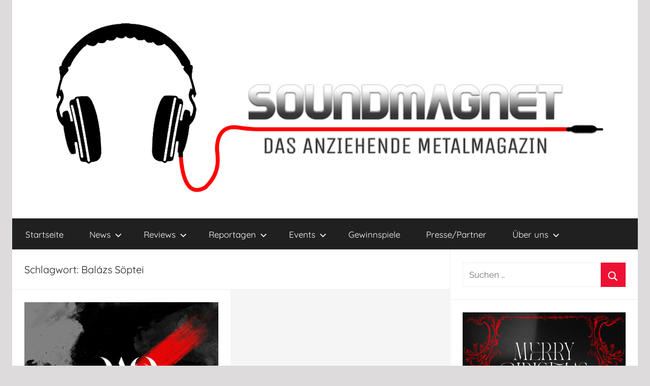

--- FILE ---
content_type: text/html; charset=UTF-8
request_url: https://www.soundmagnet.eu/tag/balazs-soeptei/
body_size: 15181
content:
<!DOCTYPE html>
<html lang="de">

<head>
<meta charset="UTF-8">
<meta name="viewport" content="width=device-width, initial-scale=1">
<link rel="profile" href="https://gmpg.org/xfn/11">

<meta name='robots' content='index, follow, max-image-preview:large, max-snippet:-1, max-video-preview:-1' />
	<style>img:is([sizes="auto" i], [sizes^="auto," i]) { contain-intrinsic-size: 3000px 1500px }</style>
	
	<!-- This site is optimized with the Yoast SEO plugin v26.4 - https://yoast.com/wordpress/plugins/seo/ -->
	<title>Balázs Söptei Archive - Soundmagnet</title>
	<link rel="canonical" href="https://www.soundmagnet.eu/tag/balazs-soeptei/" />
	<meta property="og:locale" content="de_DE" />
	<meta property="og:type" content="article" />
	<meta property="og:title" content="Balázs Söptei Archive - Soundmagnet" />
	<meta property="og:url" content="https://www.soundmagnet.eu/tag/balazs-soeptei/" />
	<meta property="og:site_name" content="Soundmagnet" />
	<meta name="twitter:card" content="summary_large_image" />
	<script type="application/ld+json" class="yoast-schema-graph">{"@context":"https://schema.org","@graph":[{"@type":"CollectionPage","@id":"https://www.soundmagnet.eu/tag/balazs-soeptei/","url":"https://www.soundmagnet.eu/tag/balazs-soeptei/","name":"Balázs Söptei Archive - Soundmagnet","isPartOf":{"@id":"https://www.soundmagnet.eu/#website"},"primaryImageOfPage":{"@id":"https://www.soundmagnet.eu/tag/balazs-soeptei/#primaryimage"},"image":{"@id":"https://www.soundmagnet.eu/tag/balazs-soeptei/#primaryimage"},"thumbnailUrl":"https://www.soundmagnet.eu/wp-content/uploads/2022/02/Kajgun-Cover.jpg","breadcrumb":{"@id":"https://www.soundmagnet.eu/tag/balazs-soeptei/#breadcrumb"},"inLanguage":"de"},{"@type":"ImageObject","inLanguage":"de","@id":"https://www.soundmagnet.eu/tag/balazs-soeptei/#primaryimage","url":"https://www.soundmagnet.eu/wp-content/uploads/2022/02/Kajgun-Cover.jpg","contentUrl":"https://www.soundmagnet.eu/wp-content/uploads/2022/02/Kajgun-Cover.jpg","width":450,"height":450},{"@type":"BreadcrumbList","@id":"https://www.soundmagnet.eu/tag/balazs-soeptei/#breadcrumb","itemListElement":[{"@type":"ListItem","position":1,"name":"Startseite","item":"https://www.soundmagnet.eu/"},{"@type":"ListItem","position":2,"name":"Balázs Söptei"}]},{"@type":"WebSite","@id":"https://www.soundmagnet.eu/#website","url":"https://www.soundmagnet.eu/","name":"Soundmagnet","description":"Das anziehende Metalmagazin","publisher":{"@id":"https://www.soundmagnet.eu/#organization"},"potentialAction":[{"@type":"SearchAction","target":{"@type":"EntryPoint","urlTemplate":"https://www.soundmagnet.eu/?s={search_term_string}"},"query-input":{"@type":"PropertyValueSpecification","valueRequired":true,"valueName":"search_term_string"}}],"inLanguage":"de"},{"@type":"Organization","@id":"https://www.soundmagnet.eu/#organization","name":"Soundmagnet, Verein zur Förderung von Kunst und Kutlur","url":"https://www.soundmagnet.eu/","logo":{"@type":"ImageObject","inLanguage":"de","@id":"https://www.soundmagnet.eu/#/schema/logo/image/","url":"https://www.soundmagnet.eu/wp-content/uploads/2019/10/Logo-transparent.png","contentUrl":"https://www.soundmagnet.eu/wp-content/uploads/2019/10/Logo-transparent.png","width":3000,"height":1900,"caption":"Soundmagnet, Verein zur Förderung von Kunst und Kutlur"},"image":{"@id":"https://www.soundmagnet.eu/#/schema/logo/image/"},"sameAs":["https://www.facebook.com/Soundmagnet.eu","https://www.instagram.com/soundmagnet.eu/?hl=de"]},false]}</script>
	<!-- / Yoast SEO plugin. -->


<link rel="alternate" type="application/rss+xml" title="Soundmagnet &raquo; Feed" href="https://www.soundmagnet.eu/feed/" />
<link rel="alternate" type="application/rss+xml" title="Soundmagnet &raquo; Kommentar-Feed" href="https://www.soundmagnet.eu/comments/feed/" />
<link rel="alternate" type="application/rss+xml" title="Soundmagnet &raquo; Schlagwort-Feed zu Balázs Söptei" href="https://www.soundmagnet.eu/tag/balazs-soeptei/feed/" />
<script type="text/javascript">
/* <![CDATA[ */
window._wpemojiSettings = {"baseUrl":"https:\/\/s.w.org\/images\/core\/emoji\/16.0.1\/72x72\/","ext":".png","svgUrl":"https:\/\/s.w.org\/images\/core\/emoji\/16.0.1\/svg\/","svgExt":".svg","source":{"concatemoji":"https:\/\/www.soundmagnet.eu\/wp-includes\/js\/wp-emoji-release.min.js?ver=6.8.3"}};
/*! This file is auto-generated */
!function(s,n){var o,i,e;function c(e){try{var t={supportTests:e,timestamp:(new Date).valueOf()};sessionStorage.setItem(o,JSON.stringify(t))}catch(e){}}function p(e,t,n){e.clearRect(0,0,e.canvas.width,e.canvas.height),e.fillText(t,0,0);var t=new Uint32Array(e.getImageData(0,0,e.canvas.width,e.canvas.height).data),a=(e.clearRect(0,0,e.canvas.width,e.canvas.height),e.fillText(n,0,0),new Uint32Array(e.getImageData(0,0,e.canvas.width,e.canvas.height).data));return t.every(function(e,t){return e===a[t]})}function u(e,t){e.clearRect(0,0,e.canvas.width,e.canvas.height),e.fillText(t,0,0);for(var n=e.getImageData(16,16,1,1),a=0;a<n.data.length;a++)if(0!==n.data[a])return!1;return!0}function f(e,t,n,a){switch(t){case"flag":return n(e,"\ud83c\udff3\ufe0f\u200d\u26a7\ufe0f","\ud83c\udff3\ufe0f\u200b\u26a7\ufe0f")?!1:!n(e,"\ud83c\udde8\ud83c\uddf6","\ud83c\udde8\u200b\ud83c\uddf6")&&!n(e,"\ud83c\udff4\udb40\udc67\udb40\udc62\udb40\udc65\udb40\udc6e\udb40\udc67\udb40\udc7f","\ud83c\udff4\u200b\udb40\udc67\u200b\udb40\udc62\u200b\udb40\udc65\u200b\udb40\udc6e\u200b\udb40\udc67\u200b\udb40\udc7f");case"emoji":return!a(e,"\ud83e\udedf")}return!1}function g(e,t,n,a){var r="undefined"!=typeof WorkerGlobalScope&&self instanceof WorkerGlobalScope?new OffscreenCanvas(300,150):s.createElement("canvas"),o=r.getContext("2d",{willReadFrequently:!0}),i=(o.textBaseline="top",o.font="600 32px Arial",{});return e.forEach(function(e){i[e]=t(o,e,n,a)}),i}function t(e){var t=s.createElement("script");t.src=e,t.defer=!0,s.head.appendChild(t)}"undefined"!=typeof Promise&&(o="wpEmojiSettingsSupports",i=["flag","emoji"],n.supports={everything:!0,everythingExceptFlag:!0},e=new Promise(function(e){s.addEventListener("DOMContentLoaded",e,{once:!0})}),new Promise(function(t){var n=function(){try{var e=JSON.parse(sessionStorage.getItem(o));if("object"==typeof e&&"number"==typeof e.timestamp&&(new Date).valueOf()<e.timestamp+604800&&"object"==typeof e.supportTests)return e.supportTests}catch(e){}return null}();if(!n){if("undefined"!=typeof Worker&&"undefined"!=typeof OffscreenCanvas&&"undefined"!=typeof URL&&URL.createObjectURL&&"undefined"!=typeof Blob)try{var e="postMessage("+g.toString()+"("+[JSON.stringify(i),f.toString(),p.toString(),u.toString()].join(",")+"));",a=new Blob([e],{type:"text/javascript"}),r=new Worker(URL.createObjectURL(a),{name:"wpTestEmojiSupports"});return void(r.onmessage=function(e){c(n=e.data),r.terminate(),t(n)})}catch(e){}c(n=g(i,f,p,u))}t(n)}).then(function(e){for(var t in e)n.supports[t]=e[t],n.supports.everything=n.supports.everything&&n.supports[t],"flag"!==t&&(n.supports.everythingExceptFlag=n.supports.everythingExceptFlag&&n.supports[t]);n.supports.everythingExceptFlag=n.supports.everythingExceptFlag&&!n.supports.flag,n.DOMReady=!1,n.readyCallback=function(){n.DOMReady=!0}}).then(function(){return e}).then(function(){var e;n.supports.everything||(n.readyCallback(),(e=n.source||{}).concatemoji?t(e.concatemoji):e.wpemoji&&e.twemoji&&(t(e.twemoji),t(e.wpemoji)))}))}((window,document),window._wpemojiSettings);
/* ]]> */
</script>
<link rel='stylesheet' id='donovan-theme-fonts-css' href='https://www.soundmagnet.eu/wp-content/fonts/658ac9a28f40002d33d1561bdf4e29e4.css?ver=20201110' type='text/css' media='all' />
<style id='wp-emoji-styles-inline-css' type='text/css'>

	img.wp-smiley, img.emoji {
		display: inline !important;
		border: none !important;
		box-shadow: none !important;
		height: 1em !important;
		width: 1em !important;
		margin: 0 0.07em !important;
		vertical-align: -0.1em !important;
		background: none !important;
		padding: 0 !important;
	}
</style>
<link rel='stylesheet' id='wp-block-library-css' href='https://www.soundmagnet.eu/wp-includes/css/dist/block-library/style.min.css?ver=6.8.3' type='text/css' media='all' />
<style id='classic-theme-styles-inline-css' type='text/css'>
/*! This file is auto-generated */
.wp-block-button__link{color:#fff;background-color:#32373c;border-radius:9999px;box-shadow:none;text-decoration:none;padding:calc(.667em + 2px) calc(1.333em + 2px);font-size:1.125em}.wp-block-file__button{background:#32373c;color:#fff;text-decoration:none}
</style>
<style id='themezee-magazine-blocks-column-style-inline-css' type='text/css'>

:root{--tz-column-gap:1.5em}.tz-magazine-block,.tz-magazine-block .tz-magazine-post{margin-bottom:1.5em}.tz-magazine-block .tz-entry-image{margin:0;max-width:100%;vertical-align:top}.tz-magazine-block .tz-entry-title{font-size:24px;font-size:1.5rem}.tz-magazine-block .tz-entry-meta{font-size:15px;font-size:.9375rem}.tz-magazine-block .tz-meta-field{margin-right:.5rem}.tz-magazine-thumbnail-list .tz-magazine-post{display:flex;flex-wrap:nowrap}.tz-magazine-thumbnail-list .tz-magazine-post .tz-post-image{padding-right:.5em;padding-right:calc(var(--tz-column-gap)/3);width:30%}.tz-magazine-thumbnail-list .tz-magazine-post .tz-post-image .wp-post-image{margin:0}.tz-magazine-thumbnail-list .tz-magazine-post .tz-post-content{padding-left:.5em;padding-left:calc(var(--tz-column-gap)/3);width:70%}.tz-magazine-thumbnail-list .tz-magazine-post .tz-entry-title{font-size:18px;font-size:1.125rem}

</style>
<style id='themezee-magazine-blocks-columns-style-inline-css' type='text/css'>
.wp-block-themezee-magazine-blocks-column.tz-magazine-block{margin-bottom:0}@media only screen and (min-width:480px){.tz-magazine-columns{display:flex;flex-wrap:wrap;margin-right:-1.5em;margin-right:calc(var(--tz-column-gap)*-1)}.tz-magazine-columns .wp-block-themezee-magazine-blocks-column{padding-right:1.5em;padding-right:var(--tz-column-gap);width:50%}}

</style>
<style id='themezee-magazine-blocks-grid-style-inline-css' type='text/css'>
@media only screen and (min-width:480px){.tz-magazine-grid-columns-2,.tz-magazine-grid-columns-4{display:flex;flex-wrap:wrap;margin-right:-1.5em;margin-right:calc(var(--tz-column-gap)*-1)}.tz-magazine-grid-columns-2 .tz-post-wrap,.tz-magazine-grid-columns-4 .tz-post-wrap{box-sizing:border-box;padding-right:1.5em;padding-right:var(--tz-column-gap);width:50%}}@media only screen and (min-width:560px){.tz-magazine-grid-columns-3{display:flex;flex-wrap:wrap;margin-right:-1.5em;margin-right:calc(var(--tz-column-gap)*-1)}.tz-magazine-grid-columns-3 .tz-post-wrap{box-sizing:border-box;padding-right:1.5em;padding-right:var(--tz-column-gap);width:33.3333333333%}}@media only screen and (min-width:640px){.tz-magazine-grid-columns-4 .tz-post-wrap{box-sizing:border-box;width:25%}}

</style>
<style id='themezee-magazine-blocks-horizontal-style-inline-css' type='text/css'>
@media only screen and (min-width:560px){.tz-magazine-horizontal .tz-magazine-highlight-post .tz-magazine-post{display:flex;flex-wrap:wrap}.tz-magazine-horizontal .tz-magazine-highlight-post .tz-magazine-post .tz-post-image{box-sizing:border-box;padding-right:.75em;padding-right:calc(var(--tz-column-gap)/2);width:50%}.tz-magazine-horizontal .tz-magazine-highlight-post .tz-magazine-post .tz-post-image .wp-post-image{margin:0}.tz-magazine-horizontal .tz-magazine-highlight-post .tz-magazine-post .tz-post-content{box-sizing:border-box;padding-left:.75em;padding-left:calc(var(--tz-column-gap)/2);width:50%}}

</style>
<style id='themezee-magazine-blocks-list-style-inline-css' type='text/css'>
@media only screen and (min-width:480px){.tz-magazine-list .tz-magazine-post{display:flex;flex-wrap:wrap}.tz-magazine-list .tz-magazine-post .tz-post-image{box-sizing:border-box;padding-right:.75em;padding-right:calc(var(--tz-column-gap)/2);width:50%}.tz-magazine-list .tz-magazine-post .tz-post-image .wp-post-image{margin:0}.tz-magazine-list .tz-magazine-post .tz-post-content{box-sizing:border-box;padding-left:.75em;padding-left:calc(var(--tz-column-gap)/2);width:50%}.tz-magazine-list-40-60 .tz-magazine-post .tz-post-image{width:40%}.tz-magazine-list-40-60 .tz-magazine-post .tz-post-content{width:60%}.tz-magazine-list-30-70 .tz-magazine-post .tz-post-image{width:30%}.tz-magazine-list-30-70 .tz-magazine-post .tz-post-content{width:70%}}

</style>
<style id='themezee-magazine-blocks-vertical-style-inline-css' type='text/css'>
@media only screen and (min-width:560px){.tz-magazine-vertical{display:flex;flex-wrap:wrap}.tz-magazine-vertical .tz-magazine-highlight-post{box-sizing:border-box;padding-right:.75em;padding-right:calc(var(--tz-column-gap)/2);width:50%}.tz-magazine-vertical .tz-magazine-thumbnail-list{box-sizing:border-box;padding-left:.75em;padding-left:calc(var(--tz-column-gap)/2);width:50%}}

</style>
<style id='auto-amazon-links-unit-style-inline-css' type='text/css'>
.aal-gutenberg-preview{max-height:400px;overflow:auto}

</style>
<link rel='stylesheet' id='mpp_gutenberg-css' href='https://www.soundmagnet.eu/wp-content/plugins/metronet-profile-picture/dist/blocks.style.build.css?ver=2.6.3' type='text/css' media='all' />
<style id='global-styles-inline-css' type='text/css'>
:root{--wp--preset--aspect-ratio--square: 1;--wp--preset--aspect-ratio--4-3: 4/3;--wp--preset--aspect-ratio--3-4: 3/4;--wp--preset--aspect-ratio--3-2: 3/2;--wp--preset--aspect-ratio--2-3: 2/3;--wp--preset--aspect-ratio--16-9: 16/9;--wp--preset--aspect-ratio--9-16: 9/16;--wp--preset--color--black: #000000;--wp--preset--color--cyan-bluish-gray: #abb8c3;--wp--preset--color--white: #ffffff;--wp--preset--color--pale-pink: #f78da7;--wp--preset--color--vivid-red: #cf2e2e;--wp--preset--color--luminous-vivid-orange: #ff6900;--wp--preset--color--luminous-vivid-amber: #fcb900;--wp--preset--color--light-green-cyan: #7bdcb5;--wp--preset--color--vivid-green-cyan: #00d084;--wp--preset--color--pale-cyan-blue: #8ed1fc;--wp--preset--color--vivid-cyan-blue: #0693e3;--wp--preset--color--vivid-purple: #9b51e0;--wp--preset--color--primary: #ee1133;--wp--preset--color--secondary: #d5001a;--wp--preset--color--tertiary: #bb0000;--wp--preset--color--accent: #1153ee;--wp--preset--color--highlight: #eedc11;--wp--preset--color--light-gray: #f2f2f2;--wp--preset--color--gray: #666666;--wp--preset--color--dark-gray: #202020;--wp--preset--gradient--vivid-cyan-blue-to-vivid-purple: linear-gradient(135deg,rgba(6,147,227,1) 0%,rgb(155,81,224) 100%);--wp--preset--gradient--light-green-cyan-to-vivid-green-cyan: linear-gradient(135deg,rgb(122,220,180) 0%,rgb(0,208,130) 100%);--wp--preset--gradient--luminous-vivid-amber-to-luminous-vivid-orange: linear-gradient(135deg,rgba(252,185,0,1) 0%,rgba(255,105,0,1) 100%);--wp--preset--gradient--luminous-vivid-orange-to-vivid-red: linear-gradient(135deg,rgba(255,105,0,1) 0%,rgb(207,46,46) 100%);--wp--preset--gradient--very-light-gray-to-cyan-bluish-gray: linear-gradient(135deg,rgb(238,238,238) 0%,rgb(169,184,195) 100%);--wp--preset--gradient--cool-to-warm-spectrum: linear-gradient(135deg,rgb(74,234,220) 0%,rgb(151,120,209) 20%,rgb(207,42,186) 40%,rgb(238,44,130) 60%,rgb(251,105,98) 80%,rgb(254,248,76) 100%);--wp--preset--gradient--blush-light-purple: linear-gradient(135deg,rgb(255,206,236) 0%,rgb(152,150,240) 100%);--wp--preset--gradient--blush-bordeaux: linear-gradient(135deg,rgb(254,205,165) 0%,rgb(254,45,45) 50%,rgb(107,0,62) 100%);--wp--preset--gradient--luminous-dusk: linear-gradient(135deg,rgb(255,203,112) 0%,rgb(199,81,192) 50%,rgb(65,88,208) 100%);--wp--preset--gradient--pale-ocean: linear-gradient(135deg,rgb(255,245,203) 0%,rgb(182,227,212) 50%,rgb(51,167,181) 100%);--wp--preset--gradient--electric-grass: linear-gradient(135deg,rgb(202,248,128) 0%,rgb(113,206,126) 100%);--wp--preset--gradient--midnight: linear-gradient(135deg,rgb(2,3,129) 0%,rgb(40,116,252) 100%);--wp--preset--font-size--small: 13px;--wp--preset--font-size--medium: 20px;--wp--preset--font-size--large: 36px;--wp--preset--font-size--x-large: 42px;--wp--preset--spacing--20: 0.44rem;--wp--preset--spacing--30: 0.67rem;--wp--preset--spacing--40: 1rem;--wp--preset--spacing--50: 1.5rem;--wp--preset--spacing--60: 2.25rem;--wp--preset--spacing--70: 3.38rem;--wp--preset--spacing--80: 5.06rem;--wp--preset--shadow--natural: 6px 6px 9px rgba(0, 0, 0, 0.2);--wp--preset--shadow--deep: 12px 12px 50px rgba(0, 0, 0, 0.4);--wp--preset--shadow--sharp: 6px 6px 0px rgba(0, 0, 0, 0.2);--wp--preset--shadow--outlined: 6px 6px 0px -3px rgba(255, 255, 255, 1), 6px 6px rgba(0, 0, 0, 1);--wp--preset--shadow--crisp: 6px 6px 0px rgba(0, 0, 0, 1);}:where(.is-layout-flex){gap: 0.5em;}:where(.is-layout-grid){gap: 0.5em;}body .is-layout-flex{display: flex;}.is-layout-flex{flex-wrap: wrap;align-items: center;}.is-layout-flex > :is(*, div){margin: 0;}body .is-layout-grid{display: grid;}.is-layout-grid > :is(*, div){margin: 0;}:where(.wp-block-columns.is-layout-flex){gap: 2em;}:where(.wp-block-columns.is-layout-grid){gap: 2em;}:where(.wp-block-post-template.is-layout-flex){gap: 1.25em;}:where(.wp-block-post-template.is-layout-grid){gap: 1.25em;}.has-black-color{color: var(--wp--preset--color--black) !important;}.has-cyan-bluish-gray-color{color: var(--wp--preset--color--cyan-bluish-gray) !important;}.has-white-color{color: var(--wp--preset--color--white) !important;}.has-pale-pink-color{color: var(--wp--preset--color--pale-pink) !important;}.has-vivid-red-color{color: var(--wp--preset--color--vivid-red) !important;}.has-luminous-vivid-orange-color{color: var(--wp--preset--color--luminous-vivid-orange) !important;}.has-luminous-vivid-amber-color{color: var(--wp--preset--color--luminous-vivid-amber) !important;}.has-light-green-cyan-color{color: var(--wp--preset--color--light-green-cyan) !important;}.has-vivid-green-cyan-color{color: var(--wp--preset--color--vivid-green-cyan) !important;}.has-pale-cyan-blue-color{color: var(--wp--preset--color--pale-cyan-blue) !important;}.has-vivid-cyan-blue-color{color: var(--wp--preset--color--vivid-cyan-blue) !important;}.has-vivid-purple-color{color: var(--wp--preset--color--vivid-purple) !important;}.has-black-background-color{background-color: var(--wp--preset--color--black) !important;}.has-cyan-bluish-gray-background-color{background-color: var(--wp--preset--color--cyan-bluish-gray) !important;}.has-white-background-color{background-color: var(--wp--preset--color--white) !important;}.has-pale-pink-background-color{background-color: var(--wp--preset--color--pale-pink) !important;}.has-vivid-red-background-color{background-color: var(--wp--preset--color--vivid-red) !important;}.has-luminous-vivid-orange-background-color{background-color: var(--wp--preset--color--luminous-vivid-orange) !important;}.has-luminous-vivid-amber-background-color{background-color: var(--wp--preset--color--luminous-vivid-amber) !important;}.has-light-green-cyan-background-color{background-color: var(--wp--preset--color--light-green-cyan) !important;}.has-vivid-green-cyan-background-color{background-color: var(--wp--preset--color--vivid-green-cyan) !important;}.has-pale-cyan-blue-background-color{background-color: var(--wp--preset--color--pale-cyan-blue) !important;}.has-vivid-cyan-blue-background-color{background-color: var(--wp--preset--color--vivid-cyan-blue) !important;}.has-vivid-purple-background-color{background-color: var(--wp--preset--color--vivid-purple) !important;}.has-black-border-color{border-color: var(--wp--preset--color--black) !important;}.has-cyan-bluish-gray-border-color{border-color: var(--wp--preset--color--cyan-bluish-gray) !important;}.has-white-border-color{border-color: var(--wp--preset--color--white) !important;}.has-pale-pink-border-color{border-color: var(--wp--preset--color--pale-pink) !important;}.has-vivid-red-border-color{border-color: var(--wp--preset--color--vivid-red) !important;}.has-luminous-vivid-orange-border-color{border-color: var(--wp--preset--color--luminous-vivid-orange) !important;}.has-luminous-vivid-amber-border-color{border-color: var(--wp--preset--color--luminous-vivid-amber) !important;}.has-light-green-cyan-border-color{border-color: var(--wp--preset--color--light-green-cyan) !important;}.has-vivid-green-cyan-border-color{border-color: var(--wp--preset--color--vivid-green-cyan) !important;}.has-pale-cyan-blue-border-color{border-color: var(--wp--preset--color--pale-cyan-blue) !important;}.has-vivid-cyan-blue-border-color{border-color: var(--wp--preset--color--vivid-cyan-blue) !important;}.has-vivid-purple-border-color{border-color: var(--wp--preset--color--vivid-purple) !important;}.has-vivid-cyan-blue-to-vivid-purple-gradient-background{background: var(--wp--preset--gradient--vivid-cyan-blue-to-vivid-purple) !important;}.has-light-green-cyan-to-vivid-green-cyan-gradient-background{background: var(--wp--preset--gradient--light-green-cyan-to-vivid-green-cyan) !important;}.has-luminous-vivid-amber-to-luminous-vivid-orange-gradient-background{background: var(--wp--preset--gradient--luminous-vivid-amber-to-luminous-vivid-orange) !important;}.has-luminous-vivid-orange-to-vivid-red-gradient-background{background: var(--wp--preset--gradient--luminous-vivid-orange-to-vivid-red) !important;}.has-very-light-gray-to-cyan-bluish-gray-gradient-background{background: var(--wp--preset--gradient--very-light-gray-to-cyan-bluish-gray) !important;}.has-cool-to-warm-spectrum-gradient-background{background: var(--wp--preset--gradient--cool-to-warm-spectrum) !important;}.has-blush-light-purple-gradient-background{background: var(--wp--preset--gradient--blush-light-purple) !important;}.has-blush-bordeaux-gradient-background{background: var(--wp--preset--gradient--blush-bordeaux) !important;}.has-luminous-dusk-gradient-background{background: var(--wp--preset--gradient--luminous-dusk) !important;}.has-pale-ocean-gradient-background{background: var(--wp--preset--gradient--pale-ocean) !important;}.has-electric-grass-gradient-background{background: var(--wp--preset--gradient--electric-grass) !important;}.has-midnight-gradient-background{background: var(--wp--preset--gradient--midnight) !important;}.has-small-font-size{font-size: var(--wp--preset--font-size--small) !important;}.has-medium-font-size{font-size: var(--wp--preset--font-size--medium) !important;}.has-large-font-size{font-size: var(--wp--preset--font-size--large) !important;}.has-x-large-font-size{font-size: var(--wp--preset--font-size--x-large) !important;}
:where(.wp-block-post-template.is-layout-flex){gap: 1.25em;}:where(.wp-block-post-template.is-layout-grid){gap: 1.25em;}
:where(.wp-block-columns.is-layout-flex){gap: 2em;}:where(.wp-block-columns.is-layout-grid){gap: 2em;}
:root :where(.wp-block-pullquote){font-size: 1.5em;line-height: 1.6;}
</style>
<link rel='stylesheet' id='sp-news-public-css' href='https://www.soundmagnet.eu/wp-content/plugins/sp-news-and-widget/assets/css/wpnw-public.css?ver=5.0.6' type='text/css' media='all' />
<link rel='stylesheet' id='wpsm_team_b-font-awesome-front-css' href='https://www.soundmagnet.eu/wp-content/plugins/team-builder/assets/css/font-awesome/css/font-awesome.min.css?ver=6.8.3' type='text/css' media='all' />
<link rel='stylesheet' id='wpsm_team_b_bootstrap-front-css' href='https://www.soundmagnet.eu/wp-content/plugins/team-builder/assets/css/bootstrap-front.css?ver=6.8.3' type='text/css' media='all' />
<link rel='stylesheet' id='wpsm_team_b_team-css' href='https://www.soundmagnet.eu/wp-content/plugins/team-builder/assets/css/team.css?ver=6.8.3' type='text/css' media='all' />
<link rel='stylesheet' id='wpsm_team_b_owl_carousel_min_css-css' href='https://www.soundmagnet.eu/wp-content/plugins/team-builder/assets/css/owl.carousel.min.css?ver=6.8.3' type='text/css' media='all' />
<link rel='stylesheet' id='amazon-auto-links-_common-css' href='https://www.soundmagnet.eu/wp-content/plugins/amazon-auto-links/template/_common/style.min.css?ver=5.4.3' type='text/css' media='all' />
<link rel='stylesheet' id='amazon-auto-links-image-css' href='https://www.soundmagnet.eu/wp-content/plugins/amazon-auto-links/template/image/style.min.css?ver=1.0.0' type='text/css' media='all' />
<link rel='stylesheet' id='amazon-auto-links-list-css' href='https://www.soundmagnet.eu/wp-content/plugins/amazon-auto-links/template/list/style.min.css?ver=1.4.1' type='text/css' media='all' />
<link rel='stylesheet' id='donovan-stylesheet-css' href='https://www.soundmagnet.eu/wp-content/themes/donovan/style.css?ver=1.9' type='text/css' media='all' />
<style id='donovan-stylesheet-inline-css' type='text/css'>
.site-title, .site-description { position: absolute; clip: rect(1px, 1px, 1px, 1px); width: 1px; height: 1px; overflow: hidden; }
</style>
<link rel='stylesheet' id='dashicons-css' href='https://www.soundmagnet.eu/wp-includes/css/dashicons.min.css?ver=6.8.3' type='text/css' media='all' />
<link rel='stylesheet' id='wp-pointer-css' href='https://www.soundmagnet.eu/wp-includes/css/wp-pointer.min.css?ver=6.8.3' type='text/css' media='all' />
<script type="text/javascript" src="https://www.soundmagnet.eu/wp-includes/js/jquery/jquery.min.js?ver=3.7.1" id="jquery-core-js"></script>
<script type="text/javascript" src="https://www.soundmagnet.eu/wp-includes/js/jquery/jquery-migrate.min.js?ver=3.4.1" id="jquery-migrate-js"></script>
<script type="text/javascript" src="https://www.soundmagnet.eu/wp-content/plugins/team-builder/assets/js/owl.carousel.min.js?ver=6.8.3" id="wpsm_team_b_owl_carousel_min_js-js"></script>
<script type="text/javascript" src="https://www.soundmagnet.eu/wp-content/themes/donovan/assets/js/svgxuse.min.js?ver=1.2.6" id="svgxuse-js"></script>
<link rel="EditURI" type="application/rsd+xml" title="RSD" href="https://www.soundmagnet.eu/xmlrpc.php?rsd" />
<meta name="generator" content="WordPress 6.8.3" />
<style type='text/css' id='amazon-auto-links-button-css' data-version='5.4.3'>.amazon-auto-links-button.amazon-auto-links-button-default { background-image: -webkit-linear-gradient(top, #4997e5, #3f89ba);background-image: -moz-linear-gradient(top, #4997e5, #3f89ba);background-image: -ms-linear-gradient(top, #4997e5, #3f89ba);background-image: -o-linear-gradient(top, #4997e5, #3f89ba);background-image: linear-gradient(to bottom, #4997e5, #3f89ba);-webkit-border-radius: 4px;-moz-border-radius: 4px;border-radius: 4px;margin-left: auto;margin-right: auto;text-align: center;white-space: nowrap;color: #ffffff;font-size: 13px;text-shadow: 0 0 transparent;width: 100px;padding: 7px 8px 8px 8px;background: #3498db;border: solid #6891a5 1px;text-decoration: none;}.amazon-auto-links-button.amazon-auto-links-button-default:hover {background: #3cb0fd;background-image: -webkit-linear-gradient(top, #3cb0fd, #3498db);background-image: -moz-linear-gradient(top, #3cb0fd, #3498db);background-image: -ms-linear-gradient(top, #3cb0fd, #3498db);background-image: -o-linear-gradient(top, #3cb0fd, #3498db);background-image: linear-gradient(to bottom, #3cb0fd, #3498db);text-decoration: none;}.amazon-auto-links-button.amazon-auto-links-button-default > a {color: inherit; border-bottom: none;text-decoration: none; }.amazon-auto-links-button.amazon-auto-links-button-default > a:hover {color: inherit;}.amazon-auto-links-button > a, .amazon-auto-links-button > a:hover {-webkit-box-shadow: none;box-shadow: none;color: inherit;}div.amazon-auto-links-button {line-height: 1.3; }button.amazon-auto-links-button {white-space: nowrap;}.amazon-auto-links-button-link {text-decoration: none;}.amazon-auto-links-button.amazon-auto-links-button-23469 {background: #afafaf;background-image: -webkit-linear-gradient(top, #afafaf, #ffffff);background-image: -moz-linear-gradient(top, #afafaf, #ffffff);background-image: -ms-linear-gradient(top, #afafaf, #ffffff);background-image: -o-linear-gradient(top, #afafaf, #ffffff);background-image: linear-gradient(to bottom, #afafaf, #ffffff);-webkit-border-radius: 17;-moz-border-radius: 17;border-radius: 17px;margin-left: auto;margin-right: auto;text-align: center;white-space: nowrap;color: #0f0f0f;font-size: 13px;text-shadow-color: #140802;width: 108px;padding: 9px 8px 6px 8px;border: solid #111111 2px;text-decoration: none;}.amazon-auto-links-button.amazon-auto-links-button-23469:hover {background: #dd3333;background-image: -webkit-linear-gradient(top, #dd3333, #f7f7f7);background-image: -moz-linear-gradient(top, #dd3333, #f7f7f7);background-image: -ms-linear-gradient(top, #dd3333, #f7f7f7);background-image: -o-linear-gradient(top, #dd3333, #f7f7f7);background-image: linear-gradient(to bottom, #dd3333, #f7f7f7);text-decoration: none;}</style><link rel="apple-touch-icon" sizes="120x120" href="/wp-content/uploads/fbrfg/apple-touch-icon.png">
<link rel="icon" type="image/png" sizes="32x32" href="/wp-content/uploads/fbrfg/favicon-32x32.png">
<link rel="icon" type="image/png" sizes="16x16" href="/wp-content/uploads/fbrfg/favicon-16x16.png">
<link rel="manifest" href="/wp-content/uploads/fbrfg/site.webmanifest">
<link rel="shortcut icon" href="/wp-content/uploads/fbrfg/favicon.ico">
<meta name="msapplication-TileColor" content="#da532c">
<meta name="msapplication-config" content="/wp-content/uploads/fbrfg/browserconfig.xml">
<meta name="theme-color" content="#ffffff"><!-- Analytics by WP Statistics - https://wp-statistics.com -->
<style type="text/css" id="custom-background-css">
body.custom-background { background-color: #dddbdb; }
</style>
	</head>

<body data-rsssl=1 class="archive tag tag-balazs-soeptei tag-5100 custom-background wp-custom-logo wp-embed-responsive wp-theme-donovan centered-theme-layout blog-grid-layout hfeed">

	<div id="page" class="site">
		<a class="skip-link screen-reader-text" href="#content">Zum Inhalt springen</a>

		
		
		<header id="masthead" class="site-header clearfix" role="banner">

			<div class="header-main container clearfix">

				<div id="logo" class="site-branding clearfix">

					<a href="https://www.soundmagnet.eu/" class="custom-logo-link" rel="home"><img width="3000" height="904" src="https://www.soundmagnet.eu/wp-content/uploads/2019/10/cropped-Logo-transparent.png" class="custom-logo" alt="Soundmagnet" decoding="async" fetchpriority="high" srcset="https://www.soundmagnet.eu/wp-content/uploads/2019/10/cropped-Logo-transparent.png 3000w, https://www.soundmagnet.eu/wp-content/uploads/2019/10/cropped-Logo-transparent-300x90.png 300w, https://www.soundmagnet.eu/wp-content/uploads/2019/10/cropped-Logo-transparent-768x231.png 768w, https://www.soundmagnet.eu/wp-content/uploads/2019/10/cropped-Logo-transparent-1024x309.png 1024w, https://www.soundmagnet.eu/wp-content/uploads/2019/10/cropped-Logo-transparent-1568x472.png 1568w" sizes="(max-width: 3000px) 100vw, 3000px" /></a>					
			<p class="site-title"><a href="https://www.soundmagnet.eu/" rel="home">Soundmagnet</a></p>

							
			<p class="site-description">Das anziehende Metalmagazin</p>

			
				</div><!-- .site-branding -->

				
			</div><!-- .header-main -->

			

	<div id="main-navigation-wrap" class="primary-navigation-wrap">

		<div id="main-navigation-container" class="primary-navigation-container container">

			
			<button class="primary-menu-toggle menu-toggle" aria-controls="primary-menu" aria-expanded="false" >
				<svg class="icon icon-menu" aria-hidden="true" role="img"> <use xlink:href="https://www.soundmagnet.eu/wp-content/themes/donovan/assets/icons/genericons-neue.svg#menu"></use> </svg><svg class="icon icon-close" aria-hidden="true" role="img"> <use xlink:href="https://www.soundmagnet.eu/wp-content/themes/donovan/assets/icons/genericons-neue.svg#close"></use> </svg>				<span class="menu-toggle-text">Menü</span>
			</button>

			<div class="primary-navigation">

				<nav id="site-navigation" class="main-navigation" role="navigation"  aria-label="Hauptmenü">

					<ul id="primary-menu" class="menu"><li id="menu-item-84" class="menu-item menu-item-type-custom menu-item-object-custom menu-item-home menu-item-84"><a href="https://www.soundmagnet.eu">Startseite</a></li>
<li id="menu-item-165" class="menu-item menu-item-type-taxonomy menu-item-object-category menu-item-has-children menu-item-165"><a href="https://www.soundmagnet.eu/category/news/">News<svg class="icon icon-expand" aria-hidden="true" role="img"> <use xlink:href="https://www.soundmagnet.eu/wp-content/themes/donovan/assets/icons/genericons-neue.svg#expand"></use> </svg></a>
<ul class="sub-menu">
	<li id="menu-item-3017" class="menu-item menu-item-type-post_type menu-item-object-page menu-item-3017"><a href="https://www.soundmagnet.eu/presse/news-ticker/">News Ticker</a></li>
	<li id="menu-item-167" class="menu-item menu-item-type-taxonomy menu-item-object-category menu-item-167"><a href="https://www.soundmagnet.eu/category/news/pressemitteilung/">Pressemitteilung</a></li>
	<li id="menu-item-166" class="menu-item menu-item-type-taxonomy menu-item-object-category menu-item-166"><a href="https://www.soundmagnet.eu/category/news/empfehlung-der-redaktion/">Empfehlung der Redaktion</a></li>
</ul>
</li>
<li id="menu-item-172" class="menu-item menu-item-type-taxonomy menu-item-object-category menu-item-has-children menu-item-172"><a href="https://www.soundmagnet.eu/category/reviews/">Reviews<svg class="icon icon-expand" aria-hidden="true" role="img"> <use xlink:href="https://www.soundmagnet.eu/wp-content/themes/donovan/assets/icons/genericons-neue.svg#expand"></use> </svg></a>
<ul class="sub-menu">
	<li id="menu-item-173" class="menu-item menu-item-type-taxonomy menu-item-object-category menu-item-173"><a href="https://www.soundmagnet.eu/category/reviews/album-ep-reviews/">Album/EP Reviews</a></li>
	<li id="menu-item-13165" class="menu-item menu-item-type-taxonomy menu-item-object-category menu-item-13165"><a href="https://www.soundmagnet.eu/category/reviews/live-album-reviews/">Live Album Reviews</a></li>
	<li id="menu-item-14280" class="menu-item menu-item-type-taxonomy menu-item-object-category menu-item-14280"><a href="https://www.soundmagnet.eu/category/reviews/re-issue-reviews/">Re-Issue Reviews</a></li>
	<li id="menu-item-2845" class="menu-item menu-item-type-taxonomy menu-item-object-category menu-item-2845"><a href="https://www.soundmagnet.eu/category/reviews/buecher/">Bücher Reviews</a></li>
	<li id="menu-item-17806" class="menu-item menu-item-type-taxonomy menu-item-object-category menu-item-17806"><a href="https://www.soundmagnet.eu/category/reviews/dvd-review/">DVD Reviews</a></li>
	<li id="menu-item-174" class="menu-item menu-item-type-taxonomy menu-item-object-category menu-item-174"><a href="https://www.soundmagnet.eu/category/reviews/live-reviews/">Live Reviews</a></li>
</ul>
</li>
<li id="menu-item-169" class="menu-item menu-item-type-taxonomy menu-item-object-category menu-item-has-children menu-item-169"><a href="https://www.soundmagnet.eu/category/reportagen/">Reportagen<svg class="icon icon-expand" aria-hidden="true" role="img"> <use xlink:href="https://www.soundmagnet.eu/wp-content/themes/donovan/assets/icons/genericons-neue.svg#expand"></use> </svg></a>
<ul class="sub-menu">
	<li id="menu-item-1232" class="menu-item menu-item-type-taxonomy menu-item-object-category menu-item-1232"><a href="https://www.soundmagnet.eu/category/reportagen/interviews/">Interviews</a></li>
	<li id="menu-item-171" class="menu-item menu-item-type-taxonomy menu-item-object-category menu-item-171"><a href="https://www.soundmagnet.eu/category/reportagen/kolumne/">Kolumne</a></li>
	<li id="menu-item-10707" class="menu-item menu-item-type-taxonomy menu-item-object-category menu-item-10707"><a href="https://www.soundmagnet.eu/category/reportagen/highlights-des-monats/">Highlights des Monats</a></li>
	<li id="menu-item-170" class="menu-item menu-item-type-taxonomy menu-item-object-category menu-item-170"><a href="https://www.soundmagnet.eu/category/reportagen/bilderreportagen/">Bilderreportagen</a></li>
</ul>
</li>
<li id="menu-item-163" class="menu-item menu-item-type-taxonomy menu-item-object-category menu-item-has-children menu-item-163"><a href="https://www.soundmagnet.eu/category/events/">Events<svg class="icon icon-expand" aria-hidden="true" role="img"> <use xlink:href="https://www.soundmagnet.eu/wp-content/themes/donovan/assets/icons/genericons-neue.svg#expand"></use> </svg></a>
<ul class="sub-menu">
	<li id="menu-item-164" class="menu-item menu-item-type-taxonomy menu-item-object-category menu-item-164"><a href="https://www.soundmagnet.eu/category/events/konzerte-festivals/">Konzerte/Festivals</a></li>
	<li id="menu-item-4018" class="menu-item menu-item-type-taxonomy menu-item-object-category menu-item-4018"><a href="https://www.soundmagnet.eu/category/events/boersen-und-co/">Börsen und Co.</a></li>
</ul>
</li>
<li id="menu-item-6335" class="menu-item menu-item-type-taxonomy menu-item-object-category menu-item-6335"><a href="https://www.soundmagnet.eu/category/gewinnspiele/">Gewinnspiele</a></li>
<li id="menu-item-189" class="menu-item menu-item-type-post_type menu-item-object-page menu-item-189"><a href="https://www.soundmagnet.eu/presse-partner/">Presse/Partner</a></li>
<li id="menu-item-85" class="menu-item menu-item-type-post_type menu-item-object-page menu-item-has-children menu-item-85"><a href="https://www.soundmagnet.eu/ueber-uns/">Über uns<svg class="icon icon-expand" aria-hidden="true" role="img"> <use xlink:href="https://www.soundmagnet.eu/wp-content/themes/donovan/assets/icons/genericons-neue.svg#expand"></use> </svg></a>
<ul class="sub-menu">
	<li id="menu-item-99" class="menu-item menu-item-type-post_type menu-item-object-page menu-item-99"><a href="https://www.soundmagnet.eu/team/">Team</a></li>
	<li id="menu-item-10710" class="menu-item menu-item-type-post_type menu-item-object-page menu-item-10710"><a href="https://www.soundmagnet.eu/werde-magnetisch/">Werde magnetisch!</a></li>
	<li id="menu-item-87" class="menu-item menu-item-type-post_type menu-item-object-page menu-item-87"><a href="https://www.soundmagnet.eu/impressum/">Impressum</a></li>
	<li id="menu-item-86" class="menu-item menu-item-type-post_type menu-item-object-page menu-item-privacy-policy menu-item-86"><a rel="privacy-policy" href="https://www.soundmagnet.eu/datenschutz/">Datenschutz</a></li>
</ul>
</li>
</ul>				</nav><!-- #site-navigation -->

			</div><!-- .primary-navigation -->

		</div>

	</div>



			
			
		</header><!-- #masthead -->

		
		<div id="content" class="site-content container">

			
	<div id="primary" class="content-archive content-area">
		<main id="main" class="site-main" role="main">

		
			<header class="archive-header">

				<h1 class="archive-title">Schlagwort: <span>Balázs Söptei</span></h1>				
			</header><!-- .archive-header -->

			<div id="post-wrapper" class="post-wrapper">

			
<article id="post-24776" class="post-24776 post type-post status-publish format-standard has-post-thumbnail hentry category-album-ep-reviews category-allgemein category-reviews tag-adam-toth tag-album tag-album-review tag-andras-czimmermann tag-balazs-soeptei tag-budapest tag-daogoad tag-gyozo-mesterhazy tag-kajgun tag-psychedelic-jazz-metal tag-soundmagnet tag-soundmagnet-eu tag-soundmagneteu tag-ungarn comments-off">

	
			<div class="post-image">
				<a class="wp-post-image-link" href="https://www.soundmagnet.eu/kajgun-daogoad-album-review/" rel="bookmark">
					<img width="450" height="450" src="https://www.soundmagnet.eu/wp-content/uploads/2022/02/Kajgun-Cover.jpg" class="attachment-post-thumbnail size-post-thumbnail wp-post-image" alt="" decoding="async" srcset="https://www.soundmagnet.eu/wp-content/uploads/2022/02/Kajgun-Cover.jpg 450w, https://www.soundmagnet.eu/wp-content/uploads/2022/02/Kajgun-Cover-300x300.jpg 300w, https://www.soundmagnet.eu/wp-content/uploads/2022/02/Kajgun-Cover-150x150.jpg 150w, https://www.soundmagnet.eu/wp-content/uploads/2022/02/Kajgun-Cover-24x24.jpg 24w, https://www.soundmagnet.eu/wp-content/uploads/2022/02/Kajgun-Cover-48x48.jpg 48w, https://www.soundmagnet.eu/wp-content/uploads/2022/02/Kajgun-Cover-96x96.jpg 96w" sizes="(max-width: 450px) 100vw, 450px" />				</a>
			</div>

			
	<div class="post-content">

		<header class="entry-header">

			<h2 class="entry-title"><a href="https://www.soundmagnet.eu/kajgun-daogoad-album-review/" rel="bookmark">Kajgūn &#8211; Daogoad &#8211; Album Review</a></h2>
			<div class="entry-meta post-details"><span class="posted-on meta-date">Veröffentlicht am <a href="https://www.soundmagnet.eu/kajgun-daogoad-album-review/" rel="bookmark"><time class="entry-date published" datetime="2022-02-14T10:30:00+01:00">14. Februar 2022</time><time class="updated" datetime="2022-02-14T12:29:24+01:00">14. Februar 2022</time></a></span><span class="posted-by meta-author"> von <span class="author vcard"><a class="url fn n" href="https://www.soundmagnet.eu/author/ingo/" title="Alle Beiträge von Ingo anzeigen" rel="author">Ingo</a></span></span></div>
		</header><!-- .entry-header -->

		<div class="entry-content entry-excerpt clearfix">
			<p>Kajgūn &#8211; Daogoad Herkunft: Budapest / Ungarn Release: 11.02.2022 Label: Eigenverlag Dauer: 42:29 Genre: Psychedelic Jazz Metal Das Bandprojekt Kajgūn</p>
			
			<a href="https://www.soundmagnet.eu/kajgun-daogoad-album-review/" class="more-link">Weiterlesen</a>

					</div><!-- .entry-content -->

	</div>

	<footer class="entry-footer post-details">
		<div class="entry-categories"> <svg class="icon icon-category" aria-hidden="true" role="img"> <use xlink:href="https://www.soundmagnet.eu/wp-content/themes/donovan/assets/icons/genericons-neue.svg#category"></use> </svg><a href="https://www.soundmagnet.eu/category/reviews/album-ep-reviews/" rel="category tag">Album/EP Reviews</a>, <a href="https://www.soundmagnet.eu/category/allgemein/" rel="category tag">Allgemein</a>, <a href="https://www.soundmagnet.eu/category/reviews/" rel="category tag">Reviews</a></div>	</footer><!-- .entry-footer -->

</article>

			</div>

			
		</main><!-- #main -->
	</div><!-- #primary -->


	<section id="secondary" class="sidebar widget-area clearfix" role="complementary">

		<section id="search-2" class="widget widget_search">
<form role="search" method="get" class="search-form" action="https://www.soundmagnet.eu/">
	<label>
		<span class="screen-reader-text">Suchen nach:</span>
		<input type="search" class="search-field"
			placeholder="Suchen &hellip;"
			value="" name="s"
			title="Suchen nach:" />
	</label>
	<button type="submit" class="search-submit">
		<svg class="icon icon-search" aria-hidden="true" role="img"> <use xlink:href="https://www.soundmagnet.eu/wp-content/themes/donovan/assets/icons/genericons-neue.svg#search"></use> </svg>		<span class="screen-reader-text">Suchen</span>
	</button>
</form>
</section><section id="block-21" class="widget widget_block widget_media_image">
<figure class="wp-block-image size-full"><img loading="lazy" decoding="async" width="940" height="788" src="https://www.soundmagnet.eu/wp-content/uploads/2025/12/Merry_SM.png" alt="" class="wp-image-39021" srcset="https://www.soundmagnet.eu/wp-content/uploads/2025/12/Merry_SM.png 940w, https://www.soundmagnet.eu/wp-content/uploads/2025/12/Merry_SM-300x251.png 300w, https://www.soundmagnet.eu/wp-content/uploads/2025/12/Merry_SM-768x644.png 768w" sizes="auto, (max-width: 940px) 100vw, 940px" /></figure>
</section><section id="sp_news_s_widget-3" class="widget SP_News_scrolling_Widget"><h4 class="widget-title">+++ News Ticker +++</h4>
			<div class="recent-news-items-scroll ">
				<div id="newsticker-jcarousellite-1" class="sp-news-scrolling-slider" data-conf="{&quot;height&quot;:400,&quot;pause&quot;:2000,&quot;speed&quot;:500}" >
					<ul>
						
							<li class="news_li">
								<a class="newspost-title" href="https://www.soundmagnet.eu/news/bury-tomorrow-neue-single-neues-album/">BURY TOMORROW Neue Single, neues Album!</a>
																	<div class="widget-date-post">
										28. November 2024, <a href="https://www.soundmagnet.eu/news-category/news-ticker/">News Ticker</a>									</div>
															</li>
						
							<li class="news_li">
								<a class="newspost-title" href="https://www.soundmagnet.eu/news/tons-of-rock-das-norwegische-festival-bei-oslo-kuendigt-weitere-headliner-an/">TONS OF ROCK &#8211; Das norwegische Festival bei Oslo kündigt weitere Headliner an</a>
																	<div class="widget-date-post">
										21. November 2024, <a href="https://www.soundmagnet.eu/news-category/news-ticker/">News Ticker</a>									</div>
															</li>
						
							<li class="news_li">
								<a class="newspost-title" href="https://www.soundmagnet.eu/news/krach-am-bach-festival-gibt-erste-bands-fuer-jubilaeumsausgabe-im-august-2025-bekannt/">Krach am Bach Festival gibt erste Bands für Jubiläumsausgabe im August 2025 bekannt!</a>
																	<div class="widget-date-post">
										14. November 2024, <a href="https://www.soundmagnet.eu/news-category/news-ticker/">News Ticker</a>									</div>
															</li>
						
							<li class="news_li">
								<a class="newspost-title" href="https://www.soundmagnet.eu/news/solstafir-unterschreiben-bei-century-media-records-kuendigen-europatour-fuer-november-dezember-2024-an/">SÓLSTAFIR unterschreiben bei Century Media Records, kündigen Europatour für November/Dezember 2024 an</a>
																	<div class="widget-date-post">
										18. März 2024, <a href="https://www.soundmagnet.eu/news-category/news-ticker/">News Ticker</a>									</div>
															</li>
						
							<li class="news_li">
								<a class="newspost-title" href="https://www.soundmagnet.eu/news/deutschlands-einziges-rockendes-wellnesshotel-ruestet-sich-mit-einzigartigem-konzept-fuers-fruehjahr-rock-chill-hotel-falter-im-bayerischen-wald/">Deutschlands einziges rockendes Wellnesshotel rüstet sich mit einzigartigem Konzept fürs Frühjahr – Rock &#038; Chill Hotel Falter im Bayerischen Wald</a>
																	<div class="widget-date-post">
										30. Januar 2024, <a href="https://www.soundmagnet.eu/news-category/news-ticker/">News Ticker</a>									</div>
															</li>
											</ul>
				</div>
			</div>
		</section><section id="media_image-13" class="widget widget_media_image"><h4 class="widget-title">+++ Wir suchen dich! +++</h4><a href="https://www.soundmagnet.eu/werde-magnetisch/"><img width="650" height="765" src="https://www.soundmagnet.eu/wp-content/uploads/2020/09/ausschreibung-redakteur-650x765.png" class="image wp-image-10889  attachment-post-thumbnail size-post-thumbnail" alt="" style="max-width: 100%; height: auto;" title="+++ Wir suchen dich! +++" decoding="async" loading="lazy" /></a></section><section id="media_image-17" class="widget widget_media_image"><h4 class="widget-title">+++ Soundmagnet.eu auf YouTube +++</h4><a href="https://www.youtube.com/channel/UC-JRpi5vfLb0whEMjZGeVKQ"><img width="300" height="262" src="https://www.soundmagnet.eu/wp-content/uploads/2020/06/soundmagent-on-air-300x262.png" class="image wp-image-7353  attachment-medium size-medium" alt="" style="max-width: 100%; height: auto;" decoding="async" loading="lazy" srcset="https://www.soundmagnet.eu/wp-content/uploads/2020/06/soundmagent-on-air-300x262.png 300w, https://www.soundmagnet.eu/wp-content/uploads/2020/06/soundmagent-on-air.png 390w" sizes="auto, (max-width: 300px) 100vw, 300px" /></a></section><section id="calendar-3" class="widget widget_calendar"><div id="calendar_wrap" class="calendar_wrap"><table id="wp-calendar" class="wp-calendar-table">
	<caption>Januar 2026</caption>
	<thead>
	<tr>
		<th scope="col" aria-label="Montag">M</th>
		<th scope="col" aria-label="Dienstag">D</th>
		<th scope="col" aria-label="Mittwoch">M</th>
		<th scope="col" aria-label="Donnerstag">D</th>
		<th scope="col" aria-label="Freitag">F</th>
		<th scope="col" aria-label="Samstag">S</th>
		<th scope="col" aria-label="Sonntag">S</th>
	</tr>
	</thead>
	<tbody>
	<tr>
		<td colspan="3" class="pad">&nbsp;</td><td>1</td><td>2</td><td>3</td><td>4</td>
	</tr>
	<tr>
		<td>5</td><td>6</td><td>7</td><td>8</td><td>9</td><td>10</td><td>11</td>
	</tr>
	<tr>
		<td>12</td><td>13</td><td>14</td><td>15</td><td>16</td><td>17</td><td>18</td>
	</tr>
	<tr>
		<td>19</td><td>20</td><td>21</td><td>22</td><td>23</td><td>24</td><td>25</td>
	</tr>
	<tr>
		<td>26</td><td>27</td><td>28</td><td>29</td><td id="today">30</td><td>31</td>
		<td class="pad" colspan="1">&nbsp;</td>
	</tr>
	</tbody>
	</table><nav aria-label="Vorherige und nächste Monate" class="wp-calendar-nav">
		<span class="wp-calendar-nav-prev"><a href="https://www.soundmagnet.eu/2025/11/">&laquo; Nov.</a></span>
		<span class="pad">&nbsp;</span>
		<span class="wp-calendar-nav-next">&nbsp;</span>
	</nav></div></section><section id="tag_cloud-2" class="widget widget_tag_cloud"><h4 class="widget-title">Schlagwörter</h4><div class="tagcloud"><a href="https://www.soundmagnet.eu/tag/album/" class="tag-cloud-link tag-link-130 tag-link-position-1" style="font-size: 19.881578947368pt;" aria-label="Album (1.392 Einträge)">Album</a>
<a href="https://www.soundmagnet.eu/tag/album-review/" class="tag-cloud-link tag-link-79 tag-link-position-2" style="font-size: 19.973684210526pt;" aria-label="Album Review (1.408 Einträge)">Album Review</a>
<a href="https://www.soundmagnet.eu/tag/albumreview/" class="tag-cloud-link tag-link-111 tag-link-position-3" style="font-size: 17.947368421053pt;" aria-label="Albumreview (853 Einträge)">Albumreview</a>
<a href="https://www.soundmagnet.eu/tag/alternative-rock/" class="tag-cloud-link tag-link-124 tag-link-position-4" style="font-size: 9.0131578947368pt;" aria-label="Alternative Rock (90 Einträge)">Alternative Rock</a>
<a href="https://www.soundmagnet.eu/tag/black-metal/" class="tag-cloud-link tag-link-520 tag-link-position-5" style="font-size: 12.605263157895pt;" aria-label="Black Metal (224 Einträge)">Black Metal</a>
<a href="https://www.soundmagnet.eu/tag/death-metal/" class="tag-cloud-link tag-link-62 tag-link-position-6" style="font-size: 12.881578947368pt;" aria-label="Death Metal (241 Einträge)">Death Metal</a>
<a href="https://www.soundmagnet.eu/tag/debuet/" class="tag-cloud-link tag-link-278 tag-link-position-7" style="font-size: 9.9342105263158pt;" aria-label="Debüt (114 Einträge)">Debüt</a>
<a href="https://www.soundmagnet.eu/tag/deutschland/" class="tag-cloud-link tag-link-88 tag-link-position-8" style="font-size: 12.513157894737pt;" aria-label="Deutschland (220 Einträge)">Deutschland</a>
<a href="https://www.soundmagnet.eu/tag/doom/" class="tag-cloud-link tag-link-281 tag-link-position-9" style="font-size: 11.407894736842pt;" aria-label="Doom (164 Einträge)">Doom</a>
<a href="https://www.soundmagnet.eu/tag/doom-metal/" class="tag-cloud-link tag-link-440 tag-link-position-10" style="font-size: 11.960526315789pt;" aria-label="Doom Metal (190 Einträge)">Doom Metal</a>
<a href="https://www.soundmagnet.eu/tag/ep/" class="tag-cloud-link tag-link-94 tag-link-position-11" style="font-size: 11.776315789474pt;" aria-label="EP (179 Einträge)">EP</a>
<a href="https://www.soundmagnet.eu/tag/ep-review/" class="tag-cloud-link tag-link-86 tag-link-position-12" style="font-size: 11.776315789474pt;" aria-label="EP Review (182 Einträge)">EP Review</a>
<a href="https://www.soundmagnet.eu/tag/frankreich/" class="tag-cloud-link tag-link-693 tag-link-position-13" style="font-size: 8.8289473684211pt;" aria-label="Frankreich (87 Einträge)">Frankreich</a>
<a href="https://www.soundmagnet.eu/tag/hard-rock/" class="tag-cloud-link tag-link-114 tag-link-position-14" style="font-size: 11.407894736842pt;" aria-label="Hard Rock (165 Einträge)">Hard Rock</a>
<a href="https://www.soundmagnet.eu/tag/heavy-metal/" class="tag-cloud-link tag-link-75 tag-link-position-15" style="font-size: 13.894736842105pt;" aria-label="Heavy Metal (308 Einträge)">Heavy Metal</a>
<a href="https://www.soundmagnet.eu/tag/interview/" class="tag-cloud-link tag-link-620 tag-link-position-16" style="font-size: 11.223684210526pt;" aria-label="Interview (157 Einträge)">Interview</a>
<a href="https://www.soundmagnet.eu/tag/italien/" class="tag-cloud-link tag-link-1581 tag-link-position-17" style="font-size: 8.5526315789474pt;" aria-label="italien (81 Einträge)">italien</a>
<a href="https://www.soundmagnet.eu/tag/kolumne/" class="tag-cloud-link tag-link-170 tag-link-position-18" style="font-size: 8.6447368421053pt;" aria-label="Kolumne (83 Einträge)">Kolumne</a>
<a href="https://www.soundmagnet.eu/tag/live/" class="tag-cloud-link tag-link-270 tag-link-position-19" style="font-size: 9.5657894736842pt;" aria-label="Live (103 Einträge)">Live</a>
<a href="https://www.soundmagnet.eu/tag/live-review/" class="tag-cloud-link tag-link-154 tag-link-position-20" style="font-size: 8pt;" aria-label="Live Review (69 Einträge)">Live Review</a>
<a href="https://www.soundmagnet.eu/tag/melodic-death-metal/" class="tag-cloud-link tag-link-314 tag-link-position-21" style="font-size: 10.118421052632pt;" aria-label="Melodic Death Metal (118 Einträge)">Melodic Death Metal</a>
<a href="https://www.soundmagnet.eu/tag/melodic-metal/" class="tag-cloud-link tag-link-247 tag-link-position-22" style="font-size: 8.2763157894737pt;" aria-label="Melodic Metal (74 Einträge)">Melodic Metal</a>
<a href="https://www.soundmagnet.eu/tag/metal/" class="tag-cloud-link tag-link-90 tag-link-position-23" style="font-size: 13.710526315789pt;" aria-label="Metal (292 Einträge)">Metal</a>
<a href="https://www.soundmagnet.eu/tag/metalhead/" class="tag-cloud-link tag-link-89 tag-link-position-24" style="font-size: 9.3815789473684pt;" aria-label="Metalhead (98 Einträge)">Metalhead</a>
<a href="https://www.soundmagnet.eu/tag/nachgefragt/" class="tag-cloud-link tag-link-673 tag-link-position-25" style="font-size: 10.763157894737pt;" aria-label="Nachgefragt (141 Einträge)">Nachgefragt</a>
<a href="https://www.soundmagnet.eu/tag/power-metal/" class="tag-cloud-link tag-link-71 tag-link-position-26" style="font-size: 11.5pt;" aria-label="Power Metal (167 Einträge)">Power Metal</a>
<a href="https://www.soundmagnet.eu/tag/progressive/" class="tag-cloud-link tag-link-266 tag-link-position-27" style="font-size: 9.75pt;" aria-label="Progressive (108 Einträge)">Progressive</a>
<a href="https://www.soundmagnet.eu/tag/progressive-metal/" class="tag-cloud-link tag-link-455 tag-link-position-28" style="font-size: 10.486842105263pt;" aria-label="Progressive Metal (132 Einträge)">Progressive Metal</a>
<a href="https://www.soundmagnet.eu/tag/progressive-rock/" class="tag-cloud-link tag-link-101 tag-link-position-29" style="font-size: 11.315789473684pt;" aria-label="Progressive Rock (163 Einträge)">Progressive Rock</a>
<a href="https://www.soundmagnet.eu/tag/progrock/" class="tag-cloud-link tag-link-76 tag-link-position-30" style="font-size: 8.3684210526316pt;" aria-label="Progrock (77 Einträge)">Progrock</a>
<a href="https://www.soundmagnet.eu/tag/review/" class="tag-cloud-link tag-link-95 tag-link-position-31" style="font-size: 20.434210526316pt;" aria-label="Review (1.590 Einträge)">Review</a>
<a href="https://www.soundmagnet.eu/tag/rock/" class="tag-cloud-link tag-link-55 tag-link-position-32" style="font-size: 12.697368421053pt;" aria-label="Rock (228 Einträge)">Rock</a>
<a href="https://www.soundmagnet.eu/tag/rockmusic/" class="tag-cloud-link tag-link-128 tag-link-position-33" style="font-size: 8.4605263157895pt;" aria-label="Rockmusic (79 Einträge)">Rockmusic</a>
<a href="https://www.soundmagnet.eu/tag/schweden/" class="tag-cloud-link tag-link-522 tag-link-position-34" style="font-size: 9.75pt;" aria-label="Schweden (108 Einträge)">Schweden</a>
<a href="https://www.soundmagnet.eu/tag/sonntagskolumne/" class="tag-cloud-link tag-link-579 tag-link-position-35" style="font-size: 8pt;" aria-label="Sonntagskolumne (69 Einträge)">Sonntagskolumne</a>
<a href="https://www.soundmagnet.eu/tag/soundmagenteu/" class="tag-cloud-link tag-link-2333 tag-link-position-36" style="font-size: 8.1842105263158pt;" aria-label="Soundmagenteu (73 Einträge)">Soundmagenteu</a>
<a href="https://www.soundmagnet.eu/tag/soundmagnet/" class="tag-cloud-link tag-link-80 tag-link-position-37" style="font-size: 22pt;" aria-label="Soundmagnet (2.328 Einträge)">Soundmagnet</a>
<a href="https://www.soundmagnet.eu/tag/soundmagnet-eu/" class="tag-cloud-link tag-link-148 tag-link-position-38" style="font-size: 21.355263157895pt;" aria-label="Soundmagnet.eu (1.989 Einträge)">Soundmagnet.eu</a>
<a href="https://www.soundmagnet.eu/tag/soundmagneteu/" class="tag-cloud-link tag-link-81 tag-link-position-39" style="font-size: 21.723684210526pt;" aria-label="Soundmagneteu (2.184 Einträge)">Soundmagneteu</a>
<a href="https://www.soundmagnet.eu/tag/stoner/" class="tag-cloud-link tag-link-700 tag-link-position-40" style="font-size: 9.1973684210526pt;" aria-label="Stoner (94 Einträge)">Stoner</a>
<a href="https://www.soundmagnet.eu/tag/stoner-rock/" class="tag-cloud-link tag-link-441 tag-link-position-41" style="font-size: 10.671052631579pt;" aria-label="Stoner Rock (138 Einträge)">Stoner Rock</a>
<a href="https://www.soundmagnet.eu/tag/thrash-metal/" class="tag-cloud-link tag-link-82 tag-link-position-42" style="font-size: 10.302631578947pt;" aria-label="Thrash Metal (124 Einträge)">Thrash Metal</a>
<a href="https://www.soundmagnet.eu/tag/uk/" class="tag-cloud-link tag-link-276 tag-link-position-43" style="font-size: 9.4736842105263pt;" aria-label="UK (101 Einträge)">UK</a>
<a href="https://www.soundmagnet.eu/tag/usa/" class="tag-cloud-link tag-link-119 tag-link-position-44" style="font-size: 12.973684210526pt;" aria-label="USA (242 Einträge)">USA</a>
<a href="https://www.soundmagnet.eu/tag/wir-fragen-nach/" class="tag-cloud-link tag-link-3405 tag-link-position-45" style="font-size: 8.5526315789474pt;" aria-label="Wir fragen nach (80 Einträge)">Wir fragen nach</a></div>
</section><section id="archives-4" class="widget widget_archive"><h4 class="widget-title">Archiv</h4>		<label class="screen-reader-text" for="archives-dropdown-4">Archiv</label>
		<select id="archives-dropdown-4" name="archive-dropdown">
			
			<option value="">Monat auswählen</option>
				<option value='https://www.soundmagnet.eu/2025/11/'> November 2025 </option>
	<option value='https://www.soundmagnet.eu/2025/10/'> Oktober 2025 </option>
	<option value='https://www.soundmagnet.eu/2025/09/'> September 2025 </option>
	<option value='https://www.soundmagnet.eu/2025/08/'> August 2025 </option>
	<option value='https://www.soundmagnet.eu/2025/07/'> Juli 2025 </option>
	<option value='https://www.soundmagnet.eu/2025/06/'> Juni 2025 </option>
	<option value='https://www.soundmagnet.eu/2025/05/'> Mai 2025 </option>
	<option value='https://www.soundmagnet.eu/2025/04/'> April 2025 </option>
	<option value='https://www.soundmagnet.eu/2025/03/'> März 2025 </option>
	<option value='https://www.soundmagnet.eu/2025/02/'> Februar 2025 </option>
	<option value='https://www.soundmagnet.eu/2025/01/'> Januar 2025 </option>
	<option value='https://www.soundmagnet.eu/2024/12/'> Dezember 2024 </option>
	<option value='https://www.soundmagnet.eu/2024/11/'> November 2024 </option>
	<option value='https://www.soundmagnet.eu/2024/10/'> Oktober 2024 </option>
	<option value='https://www.soundmagnet.eu/2024/09/'> September 2024 </option>
	<option value='https://www.soundmagnet.eu/2024/08/'> August 2024 </option>
	<option value='https://www.soundmagnet.eu/2024/07/'> Juli 2024 </option>
	<option value='https://www.soundmagnet.eu/2024/06/'> Juni 2024 </option>
	<option value='https://www.soundmagnet.eu/2024/05/'> Mai 2024 </option>
	<option value='https://www.soundmagnet.eu/2024/04/'> April 2024 </option>
	<option value='https://www.soundmagnet.eu/2024/03/'> März 2024 </option>
	<option value='https://www.soundmagnet.eu/2024/02/'> Februar 2024 </option>
	<option value='https://www.soundmagnet.eu/2024/01/'> Januar 2024 </option>
	<option value='https://www.soundmagnet.eu/2023/12/'> Dezember 2023 </option>
	<option value='https://www.soundmagnet.eu/2023/11/'> November 2023 </option>
	<option value='https://www.soundmagnet.eu/2023/10/'> Oktober 2023 </option>
	<option value='https://www.soundmagnet.eu/2023/09/'> September 2023 </option>
	<option value='https://www.soundmagnet.eu/2023/08/'> August 2023 </option>
	<option value='https://www.soundmagnet.eu/2023/07/'> Juli 2023 </option>
	<option value='https://www.soundmagnet.eu/2023/06/'> Juni 2023 </option>
	<option value='https://www.soundmagnet.eu/2023/05/'> Mai 2023 </option>
	<option value='https://www.soundmagnet.eu/2023/04/'> April 2023 </option>
	<option value='https://www.soundmagnet.eu/2023/03/'> März 2023 </option>
	<option value='https://www.soundmagnet.eu/2023/02/'> Februar 2023 </option>
	<option value='https://www.soundmagnet.eu/2023/01/'> Januar 2023 </option>
	<option value='https://www.soundmagnet.eu/2022/12/'> Dezember 2022 </option>
	<option value='https://www.soundmagnet.eu/2022/11/'> November 2022 </option>
	<option value='https://www.soundmagnet.eu/2022/10/'> Oktober 2022 </option>
	<option value='https://www.soundmagnet.eu/2022/09/'> September 2022 </option>
	<option value='https://www.soundmagnet.eu/2022/08/'> August 2022 </option>
	<option value='https://www.soundmagnet.eu/2022/07/'> Juli 2022 </option>
	<option value='https://www.soundmagnet.eu/2022/06/'> Juni 2022 </option>
	<option value='https://www.soundmagnet.eu/2022/05/'> Mai 2022 </option>
	<option value='https://www.soundmagnet.eu/2022/04/'> April 2022 </option>
	<option value='https://www.soundmagnet.eu/2022/03/'> März 2022 </option>
	<option value='https://www.soundmagnet.eu/2022/02/'> Februar 2022 </option>
	<option value='https://www.soundmagnet.eu/2022/01/'> Januar 2022 </option>
	<option value='https://www.soundmagnet.eu/2021/12/'> Dezember 2021 </option>
	<option value='https://www.soundmagnet.eu/2021/11/'> November 2021 </option>
	<option value='https://www.soundmagnet.eu/2021/10/'> Oktober 2021 </option>
	<option value='https://www.soundmagnet.eu/2021/09/'> September 2021 </option>
	<option value='https://www.soundmagnet.eu/2021/08/'> August 2021 </option>
	<option value='https://www.soundmagnet.eu/2021/07/'> Juli 2021 </option>
	<option value='https://www.soundmagnet.eu/2021/06/'> Juni 2021 </option>
	<option value='https://www.soundmagnet.eu/2021/05/'> Mai 2021 </option>
	<option value='https://www.soundmagnet.eu/2021/04/'> April 2021 </option>
	<option value='https://www.soundmagnet.eu/2021/03/'> März 2021 </option>
	<option value='https://www.soundmagnet.eu/2021/02/'> Februar 2021 </option>
	<option value='https://www.soundmagnet.eu/2021/01/'> Januar 2021 </option>
	<option value='https://www.soundmagnet.eu/2020/12/'> Dezember 2020 </option>
	<option value='https://www.soundmagnet.eu/2020/11/'> November 2020 </option>
	<option value='https://www.soundmagnet.eu/2020/10/'> Oktober 2020 </option>
	<option value='https://www.soundmagnet.eu/2020/09/'> September 2020 </option>
	<option value='https://www.soundmagnet.eu/2020/08/'> August 2020 </option>
	<option value='https://www.soundmagnet.eu/2020/07/'> Juli 2020 </option>
	<option value='https://www.soundmagnet.eu/2020/06/'> Juni 2020 </option>
	<option value='https://www.soundmagnet.eu/2020/05/'> Mai 2020 </option>
	<option value='https://www.soundmagnet.eu/2020/04/'> April 2020 </option>
	<option value='https://www.soundmagnet.eu/2020/03/'> März 2020 </option>
	<option value='https://www.soundmagnet.eu/2020/02/'> Februar 2020 </option>
	<option value='https://www.soundmagnet.eu/2020/01/'> Januar 2020 </option>
	<option value='https://www.soundmagnet.eu/2019/12/'> Dezember 2019 </option>
	<option value='https://www.soundmagnet.eu/2019/11/'> November 2019 </option>
	<option value='https://www.soundmagnet.eu/2019/10/'> Oktober 2019 </option>

		</select>

			<script type="text/javascript">
/* <![CDATA[ */

(function() {
	var dropdown = document.getElementById( "archives-dropdown-4" );
	function onSelectChange() {
		if ( dropdown.options[ dropdown.selectedIndex ].value !== '' ) {
			document.location.href = this.options[ this.selectedIndex ].value;
		}
	}
	dropdown.onchange = onSelectChange;
})();

/* ]]> */
</script>
</section><section id="block-14" class="widget widget_block">
<ul class="wp-block-social-links has-visible-labels is-content-justification-center is-layout-flex wp-container-core-social-links-is-layout-16018d1d wp-block-social-links-is-layout-flex"></ul>
</section><section id="block-22" class="widget widget_block widget_text">
<p></p>
</section>
	</section><!-- #secondary -->


	</div><!-- #content -->

	
	<div id="footer" class="footer-wrap">

		<footer id="colophon" class="site-footer container clearfix" role="contentinfo">

			
			<div id="footer-line" class="site-info">
								
		<span class="credit-link">
			WordPress-Theme: Donovan von ThemeZee.		</span>

					</div><!-- .site-info -->

		</footer><!-- #colophon -->

	</div>

</div><!-- #page -->

<script type="speculationrules">
{"prefetch":[{"source":"document","where":{"and":[{"href_matches":"\/*"},{"not":{"href_matches":["\/wp-*.php","\/wp-admin\/*","\/wp-content\/uploads\/*","\/wp-content\/*","\/wp-content\/plugins\/*","\/wp-content\/themes\/donovan\/*","\/*\\?(.+)"]}},{"not":{"selector_matches":"a[rel~=\"nofollow\"]"}},{"not":{"selector_matches":".no-prefetch, .no-prefetch a"}}]},"eagerness":"conservative"}]}
</script>
<style id='core-block-supports-inline-css' type='text/css'>
.wp-container-core-social-links-is-layout-16018d1d{justify-content:center;}
</style>
<script type="text/javascript" id="aal-ajax-unit-loading-js-extra">
/* <![CDATA[ */
var aalAjaxUnitLoading = {"ajaxURL":"https:\/\/www.soundmagnet.eu\/wp-json\/wp\/v2\/aal_ajax_unit_loading","spinnerURL":"https:\/\/www.soundmagnet.eu\/wp-admin\/images\/loading.gif","nonce":"39a1cdeede","delay":"0","messages":{"ajax_error":"Fehler beim Laden der Produktlinks."},"term_id":"5100","author_name":"","page_type":"taxonomy","post_id":"24776","REQUEST":{"s":""}};
/* ]]> */
</script>
<script type="text/javascript" src="https://www.soundmagnet.eu/wp-content/plugins/amazon-auto-links/include/core/component/unit/asset/js/ajax-unit-loading.min.js?ver=6.8.3" id="aal-ajax-unit-loading-js"></script>
<script type="text/javascript" src="https://www.soundmagnet.eu/wp-content/plugins/metronet-profile-picture/js/mpp-frontend.js?ver=2.6.3" id="mpp_gutenberg_tabs-js"></script>
<script type="text/javascript" src="https://www.soundmagnet.eu/wp-content/plugins/amazon-auto-links/include/core/main/asset/js/iframe-height-adjuster.min.js?ver=5.4.3" id="aal-iframe-height-adjuster-js"></script>
<script type="text/javascript" id="donovan-navigation-js-extra">
/* <![CDATA[ */
var donovanScreenReaderText = {"expand":"Untermen\u00fc \u00f6ffnen","collapse":"Untermen\u00fc schlie\u00dfen","icon":"<svg class=\"icon icon-expand\" aria-hidden=\"true\" role=\"img\"> <use xlink:href=\"https:\/\/www.soundmagnet.eu\/wp-content\/themes\/donovan\/assets\/icons\/genericons-neue.svg#expand\"><\/use> <\/svg>"};
/* ]]> */
</script>
<script type="text/javascript" src="https://www.soundmagnet.eu/wp-content/themes/donovan/assets/js/navigation.min.js?ver=20220224" id="donovan-navigation-js"></script>
<script type="text/javascript" src="https://www.soundmagnet.eu/wp-includes/js/jquery/ui/core.min.js?ver=1.13.3" id="jquery-ui-core-js"></script>
<script type="text/javascript" src="https://www.soundmagnet.eu/wp-includes/js/dist/hooks.min.js?ver=4d63a3d491d11ffd8ac6" id="wp-hooks-js"></script>
<script type="text/javascript" src="https://www.soundmagnet.eu/wp-includes/js/dist/i18n.min.js?ver=5e580eb46a90c2b997e6" id="wp-i18n-js"></script>
<script type="text/javascript" id="wp-i18n-js-after">
/* <![CDATA[ */
wp.i18n.setLocaleData( { 'text direction\u0004ltr': [ 'ltr' ] } );
/* ]]> */
</script>
<script type="text/javascript" id="wp-pointer-js-translations">
/* <![CDATA[ */
( function( domain, translations ) {
	var localeData = translations.locale_data[ domain ] || translations.locale_data.messages;
	localeData[""].domain = domain;
	wp.i18n.setLocaleData( localeData, domain );
} )( "default", {"translation-revision-date":"2026-01-24 23:24:07+0000","generator":"GlotPress\/4.0.3","domain":"messages","locale_data":{"messages":{"":{"domain":"messages","plural-forms":"nplurals=2; plural=n != 1;","lang":"de"},"Dismiss":["Verwerfen"]}},"comment":{"reference":"wp-includes\/js\/wp-pointer.js"}} );
/* ]]> */
</script>
<script type="text/javascript" src="https://www.soundmagnet.eu/wp-includes/js/wp-pointer.min.js?ver=6.8.3" id="wp-pointer-js"></script>
<script type="text/javascript" src="https://www.soundmagnet.eu/wp-content/plugins/amazon-auto-links/include/core/main/asset/js/pointer-tooltip.min.js?ver=5.4.3" id="aal-pointer-tooltip-js"></script>
<script type="text/javascript" src="https://www.soundmagnet.eu/wp-content/plugins/amazon-auto-links/template/_common/js/product-tooltip.min.js?ver=1.0.0" id="aal-product-tooltip-js"></script>
<script type="text/javascript" src="https://www.soundmagnet.eu/wp-content/plugins/amazon-auto-links/template/_common/js/product-image-preview.min.js?ver=1.0.0" id="aal-image-preview-js"></script>
<script type="text/javascript" id="yasr-window-var-js-extra">
/* <![CDATA[ */
var yasrWindowVar = {"siteUrl":"https:\/\/www.soundmagnet.eu","adminUrl":"https:\/\/www.soundmagnet.eu\/wp-admin\/","ajaxurl":"https:\/\/www.soundmagnet.eu\/wp-admin\/admin-ajax.php","visitorStatsEnabled":"yes","ajaxEnabled":"yes","loaderHtml":"<div id=\"yasr-loader\" style=\"display: inline-block\">\u00a0 <img src=\"https:\/\/www.soundmagnet.eu\/wp-content\/plugins\/yet-another-stars-rating\/includes\/img\/loader.gif\" \r\n                 title=\"yasr-loader\" alt=\"yasr-loader\" height=\"16\" width=\"16\"><\/div>","loaderUrl":"https:\/\/www.soundmagnet.eu\/wp-content\/plugins\/yet-another-stars-rating\/includes\/img\/loader.gif","isUserLoggedIn":"false","isRtl":"false","starSingleForm":"\"Sterne\"","starsPluralForm":"\"Sterne\"","textAfterVr":"\"[Total: %total_count%  Average: %average%]\"","textRating":"\"Bewertung\"","textLoadRanking":"\"Laden, bitte warten\"","textVvStats":"\"von 5 Sterne\"","textOrderBy":"\"Sortieren nach\"","textMostRated":"\"Meistbewertet\"","textHighestRated":"\"H\\u00f6chstbewertet\"","textLeftColumnHeader":"\"Beitrag\""};
/* ]]> */
</script>
<script type="text/javascript" id="wp-statistics-tracker-js-extra">
/* <![CDATA[ */
var WP_Statistics_Tracker_Object = {"requestUrl":"https:\/\/www.soundmagnet.eu\/wp-json\/wp-statistics\/v2","ajaxUrl":"https:\/\/www.soundmagnet.eu\/wp-admin\/admin-ajax.php","hitParams":{"wp_statistics_hit":1,"source_type":"post_tag","source_id":5100,"search_query":"","signature":"986b45dce727dad3505165f48401497e","endpoint":"hit"},"onlineParams":{"wp_statistics_hit":1,"source_type":"post_tag","source_id":5100,"search_query":"","signature":"986b45dce727dad3505165f48401497e","endpoint":"online"},"option":{"userOnline":"1","dntEnabled":false,"bypassAdBlockers":false,"consentIntegration":{"name":null,"status":[]},"isPreview":false,"trackAnonymously":false,"isWpConsentApiActive":false,"consentLevel":"functional"},"jsCheckTime":"60000","isLegacyEventLoaded":"","customEventAjaxUrl":"https:\/\/www.soundmagnet.eu\/wp-admin\/admin-ajax.php?action=wp_statistics_custom_event&nonce=d26b0331aa"};
/* ]]> */
</script>
<script type="text/javascript" src="https://www.soundmagnet.eu/wp-content/plugins/wp-statistics/assets/js/tracker.js?ver=14.15.6" id="wp-statistics-tracker-js"></script>
<script type="text/javascript" src="https://www.soundmagnet.eu/wp-content/plugins/sp-news-and-widget/assets/js/jquery.newstape.js?ver=5.0.6" id="wpos-vticker-jquery-js"></script>
<script type="text/javascript" src="https://www.soundmagnet.eu/wp-content/plugins/sp-news-and-widget/assets/js/wpnw-public.js?ver=5.0.6" id="sp-news-public-js"></script>

</body>
</html>
